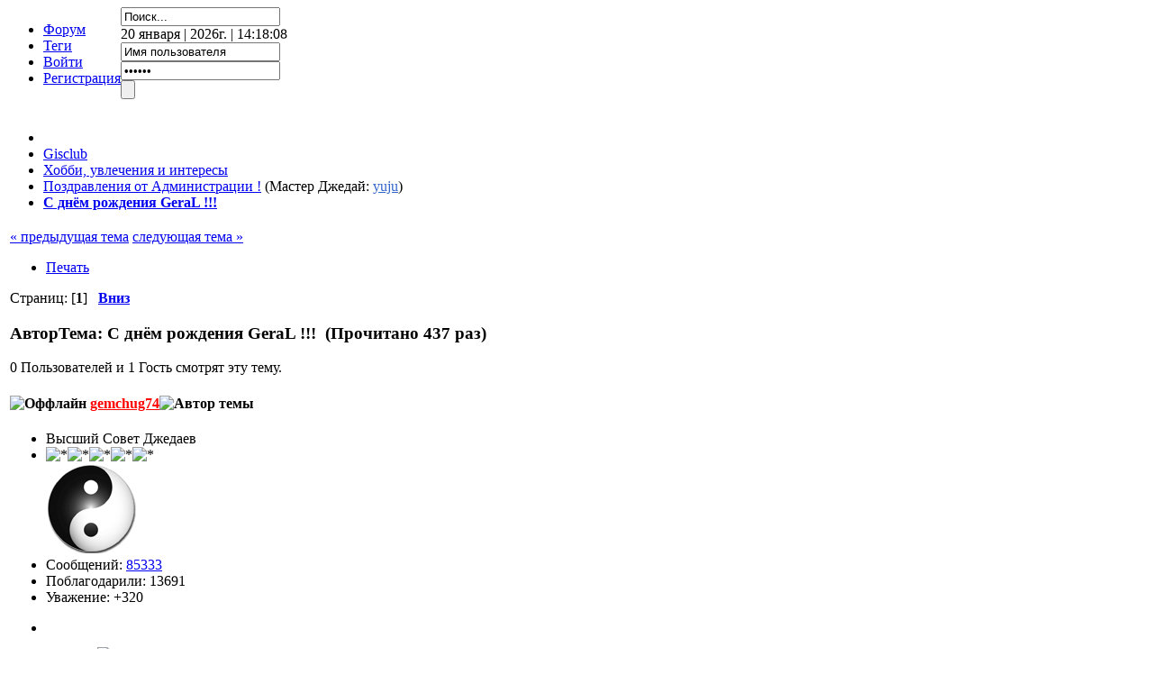

--- FILE ---
content_type: text/html; charset=UTF-8
request_url: https://gisclub.tv/pozdravlenija-ot-administracii/c-dnjom-rozhdenija-geral-83694/
body_size: 10458
content:
<!DOCTYPE html PUBLIC "-//W3C//DTD XHTML 1.0 Transitional//EN" "http://www.w3.org/TR/xhtml1/DTD/xhtml1-transitional.dtd">
<html xmlns="http://www.w3.org/1999/xhtml">
<head>
	<meta http-equiv="Content-Type" content="text/html; charset=UTF-8" />
	<meta name="description" content="C днём рождения GeraL !!!" />
	<meta name="keywords" content="гисклуб,спутниковое телевидение,триколор тв,спутниковая антенна,мтс тв,спутниковые каналы,gi,цифровое телевидение,цифровая приставка,тв приставка,dvb t2,тв тюнер,цифровые каналы,проектор,видеонаблюдение,ip камера,android,spark,ali,fulan,enigma2,fortis,xbmc,ultra hd,vu+,dreambox,смотреть каналы,бесплатные каналы,каналы онлайн,hd ресивер,шаринг,транспондерные новости" /><title>C днём рождения GeraL !!!</title>
	<link rel="stylesheet" type="text/css" href="https://gisclub.tv/Themes/urban_20rc3/css/index.css?rc5" />
	<link rel="stylesheet" type="text/css" href="https://gisclub.tv/Themes/default/css/print.css?rc3" media="print" />
	<link rel="stylesheet" type="text/css" href="https://gisclub.tv/Themes/urban_20rc3/css/moomenu.css" />
	<link rel="help" href="https://gisclub.tv/index.php?PHPSESSID=cmld0jalo41672cbj6dtc44r93&amp;action=help" />
	<link rel="search" href="https://gisclub.tv/index.php?PHPSESSID=cmld0jalo41672cbj6dtc44r93&amp;action=search" />
	<link rel="contents" href="https://gisclub.tv/index.php?PHPSESSID=cmld0jalo41672cbj6dtc44r93&amp;" />
	<link rel="alternate" type="application/rss+xml" title="Gisclub - RSS" href="https://gisclub.tv/index.php?PHPSESSID=cmld0jalo41672cbj6dtc44r93&amp;type=rss;action=.xml" />
	<link rel="prev" href="https://gisclub.tv/index.php?PHPSESSID=cmld0jalo41672cbj6dtc44r93&amp;topic=83694.0;prev_next=prev" />
	<link rel="next" href="https://gisclub.tv/index.php?PHPSESSID=cmld0jalo41672cbj6dtc44r93&amp;topic=83694.0;prev_next=next" />
	<link rel="index" href="https://gisclub.tv/index.php?PHPSESSID=cmld0jalo41672cbj6dtc44r93&amp;board=113.0" />
	<link rel="stylesheet" type="text/css" href="https://gisclub.tv/Themes/default/css/webkit.css" />
	<script type="text/javascript" src="https://gisclub.tv/Themes/urban_20rc3/scripts/moomenu.js"></script>
	<script type="text/javascript" src="https://gisclub.tv/Themes/default/scripts/script.js?rc3"></script>
    <script type="text/javascript" src="https://gisclub.tv/Themes/urban_20rc3/scripts/theme.js?rc4"></script>
	<script type="text/javascript" src="https://ajax.googleapis.com/ajax/libs/jquery/2.1.3/jquery.min.js" ></script>
	<script type="text/javascript" src="https://gisclub.tv/Themes/default/scripts/top.js"></script>
	<script type="text/javascript" src="https://gisclub.tv/Themes/default/scripts/infouser.js"></script>
	<script type="text/javascript" src="/my_recent_topics2/recent_topics2.js"></script>
	<script type="text/javascript"><!-- // --><![CDATA[
		var smf_theme_url = "https://gisclub.tv/Themes/urban_20rc3";
		var smf_default_theme_url = "https://gisclub.tv/Themes/default";
		var smf_images_url = "https://gisclub.tv/Themes/urban_20rc3/images";
		var smf_scripturl = "https://gisclub.tv/index.php?PHPSESSID=cmld0jalo41672cbj6dtc44r93&amp;";
		var smf_iso_case_folding = false;
		var smf_charset = "UTF-8";
		var ajax_notification_text = "Загружается...";
		var ajax_notification_cancel_text = "Отменить";
	// ]]></script>
	<script type="text/javascript" src="//ajax.googleapis.com/ajax/libs/jquery/1/jquery.min.js"></script>
	<script type="text/javascript">
		jQuery(document).ready(function(){
			var cookieSet = document.cookie.indexOf("eu_cookie=") != -1;
			if(!cookieSet) {
				jQuery("#cookie_button").click(function(){
					var expire = new Date();
					expire.setDate(expire.getDate() + 30);
					document.cookie = "eu_cookie=1; path=/; expires=" + expire.toUTCString();
					jQuery(".cookie_wrap").fadeOut("fast");
				});
				jQuery(".cookie_wrap").css("visibility", "visible");
			}
		});
	</script>
	<link rel="stylesheet" type="text/css" href="https://gisclub.tv/Themes/default/css/jquery.jgrowl.css" />
	<script type="text/javascript" src="https://gisclub.tv/Themes/default/scripts/enotify.js"></script>
	<script type="text/javascript">
	jQuery.noConflict();
		(function($){
			$(document).ready(function(){
        $.getJSON("https://gisclub.tv/index.php?PHPSESSID=cmld0jalo41672cbj6dtc44r93&amp;action=enotify",
                function(data){
                  $.each(data.items, function(i,item){
                    $.jGrowl(item.message, { header: item.title, life: 5000 });
                  });
                });
				setInterval( function() {
          $.getJSON("https://gisclub.tv/index.php?PHPSESSID=cmld0jalo41672cbj6dtc44r93&amp;action=enotify",
                  function(data){
                    $.each(data.items, function(i,item){
                      $.jGrowl(item.message, { header: item.title, life: 5000 });
                    });
                  });		
				} , 10000 );
			});
		})(jQuery);
	</script>
		<!-- Yandex.Metrika counter -->
<script type="text/javascript" >
   (function(m,e,t,r,i,k,a){m[i]=m[i]||function(){(m[i].a=m[i].a||[]).push(arguments)};
   m[i].l=1*new Date();
   for (var j = 0; j < document.scripts.length; j++) {if (document.scripts[j].src === r) { return; }}
   k=e.createElement(t),a=e.getElementsByTagName(t)[0],k.async=1,k.src=r,a.parentNode.insertBefore(k,a)})
   (window, document, "script", "https://mc.yandex.ru/metrika/tag.js", "ym");

   ym(92568910, "init", {
        clickmap:true,
        trackLinks:true,
        accurateTrackBounce:true,
        webvisor:true
   });
</script>
<noscript><div><img src="https://mc.yandex.ru/watch/92568910" style="position:absolute; left:-9999px;" alt="" /></div></noscript>
<!-- /Yandex.Metrika counter -->
	<script type="text/javascript" src="https://gisclub.tv/Themes/default/scripts/ads.js?b1"></script>
	<link rel="stylesheet" type="text/css" id="portal_css" href="https://gisclub.tv/Themes/urban_20rc3/css/portal.css" />
	<script type="text/javascript" src="https://gisclub.tv/Themes/default/scripts/portal.js?233"></script>
	<script language="JavaScript" type="text/javascript"><!-- // --><![CDATA[
		var sp_images_url = "https://gisclub.tv/Themes/urban_20rc3/images/sp";
		function sp_collapseBlock(id)
		{
			mode = document.getElementById("sp_block_" + id).style.display == "" ? 0 : 1;
			document.cookie = "sp_block_" + id + "=" + (mode ? 0 : 1);
			document.getElementById("sp_collapse_" + id).src = smf_images_url + (mode ? "/collapse.gif" : "/expand.gif");
			document.getElementById("sp_block_" + id).style.display = mode ? "" : "none";
		}
		window.addEventListener("load", sp_image_resize, false);
	// ]]></script>
	<link rel="stylesheet" type="text/css" id="gpbp_css" href="https://gisclub.tv/Themes/default/css/gpbp.css" />
<script type="text/javascript" language="Javascript" src="https://gisclub.tv/Themes/default/scripts/gpbp.js?2_0_2"></script>
<script type="text/javascript">
img_gpbp_up=new Image;img_gpbp_up.src="https://gisclub.tv/Themes/urban_20rc3/images/gpbp_arrow_up.gif";img_gpbp_up_lit=new Image;img_gpbp_up_lit.src="https://gisclub.tv/Themes/urban_20rc3/images/gpbp_arrow_up_lit.gif";img_gpbp_down=new Image;img_gpbp_down.src="https://gisclub.tv/Themes/urban_20rc3/images/gpbp_arrow_down.gif";img_gpbp_down_lit=new Image;img_gpbp_down_lit.src="https://gisclub.tv/Themes/urban_20rc3/images/gpbp_arrow_down_lit.gif";
</script>
<style type="text/css">
.gpbp_voted_up {
	background: transparent top left url(https://gisclub.tv/Themes/urban_20rc3/images/gpbp_arrow_up_lit.gif) no-repeat;
}
.gpbp_voted_down {
	background: transparent top left url(https://gisclub.tv/Themes/urban_20rc3/images/gpbp_arrow_down_lit.gif) no-repeat;
}
</style>
    <script type="text/javascript" src="//yandex.st/share/share.js" charset="UTF-8"></script>
	<link rel="stylesheet" type="text/css" id="editor_css" href="https://gisclub.tv/Themes/default/css/editor.css" />
		<script type="text/javascript"><!-- // --><![CDATA[
			var smf_smileys_url = 'https://gisclub.tv/Smileys/koloboks';
			var oEditorStrings= {
				wont_work: 'Ваш браузер не поддерживает редактирование в формате Rich Text.',
				func_disabled: 'Ваш браузер не поддерживает эту функцию.',
				prompt_text_email: 'Введите e-mail адрес.',
				prompt_text_ftp: 'Ведите ftp адрес',
				prompt_text_url: 'Введите адрес ссылки.',
				prompt_text_img: 'Ведите местонахождение картинки.',
				prompt_text_desc: 'Введите текст, который должен содержаться в ссылке.',
				prompt_text_desc: 'Введите текст, который должен содержаться в ссылке.'
			}
		// ]]></script>
		<script type="text/javascript" src="https://gisclub.tv/Themes/default/scripts/editor.js?rc3"></script>
		<script type="text/javascript" src="https://gisclub.tv/Themes/default/scripts/captcha.js"></script><script type="text/javascript" src="https://gisclub.tv/Themes/default/scripts/ila.js"></script>
<link rel="stylesheet" href="https://gisclub.tv/Themes/default/hs4smf/highslide.css" type="text/css" media="screen" />
<link rel="canonical" href='https://gisclub.tv/index.php?topic=83694.0' />
</head>
<body>
<div id="top_up"></div>
	<div id="toparea">
		<div id="toolbar">
			<div id="toolbar-wrap">
				
		<div id="horiz-menu">
			<ul class="topnav" style="overflow: visible; float: left;">
				<li class="active">
					<a href="https://gisclub.tv/index.php?PHPSESSID=cmld0jalo41672cbj6dtc44r93&amp;">Форум</a>
				</li>
				<li>
					<a href="https://gisclub.tv/index.php?PHPSESSID=cmld0jalo41672cbj6dtc44r93&amp;action=tags">Теги</a>
				</li>
				<li>
					<a href="https://gisclub.tv/index.php?PHPSESSID=cmld0jalo41672cbj6dtc44r93&amp;action=login">Войти</a>
				</li>
				<li>
					<a href="https://gisclub.tv/index.php?PHPSESSID=cmld0jalo41672cbj6dtc44r93&amp;action=register">Регистрация</a>
				</li>
			</ul>
			</div>
		</div>
	</div>
	<div id="header">
		<div id="head-wrap">
			<div id="logo">
            	<a class="aindex" href="https://gisclub.tv/index.php?PHPSESSID=cmld0jalo41672cbj6dtc44r93&amp;" title=""></a>
				<a class="aportal" href="https://gisclub.tv/index.php?PHPSESSID=cmld0jalo41672cbj6dtc44r93&amp;action=pmxblog" title=""></a>
                <a class="aforum" href="https://gisclub.tv/index.php?PHPSESSID=cmld0jalo41672cbj6dtc44r93&amp;action=downloads" title=""></a>
                <a class="apmxblog" href="https://www.youtube.com/user/GisclubTV" target="_blank" title=""></a>
                <a class="adownloads" href="https://sp.gisclub.tv/index.php" target="_blank" title=""></a>                
			</div>
		</div>
	</div>
	<div id="userbar">
		<div id="user-wrap">
			<div id="searcharea">
					<form action="https://gisclub.tv/index.php?PHPSESSID=cmld0jalo41672cbj6dtc44r93&amp;action=search2" method="post" accept-charset="UTF-8">
						<input class="searchbox" type="text" name="search" value="Поиск..." onfocus="this.value = '';" onblur="if(this.value=='') this.value='Поиск...';" />
						<input type="hidden" name="topic" value="83694" />
					</form>
			</div>
			<div id="time">
				20 января | 2026г. | 14:18:08
			</div>
			<div id="userarea">				
					<script language="JavaScript" type="text/javascript" src="https://gisclub.tv/Themes/default/scripts/sha1.js"></script>
						<form action="https://gisclub.tv/index.php?PHPSESSID=cmld0jalo41672cbj6dtc44r93&amp;action=login2" method="post" accept-charset="UTF-8" class="smalltext"  onsubmit="hashLoginPassword(this, '43afe010c895e42df1e99348e7b14bc6');">
							<div id="ds-usernme">
								<input id="usrnme" name="user" type="text" onfocus="if(this.value=='Имя пользователя')value='';" onblur="if(this.value=='')value='Имя пользователя';" value="Имя пользователя" />
							</div>
							<div id="ds-passwrd">
								<input id="psswrd" name="passwrd" type="password" onfocus="if(this.value=='Пароль')value='';" onblur="if(this.value=='')value='Пароль';" value="Пароль" />
							</div>
								<input id="loginbutton" type="submit" value="" name="submit" />
								<input type="hidden" name="cookielength" value="-1" />
							</form><br />
			</div>
		</div>
	</div>
		<div id="bodyarea">
			<div id="body-wrap">
	<div class="navigate_section">
		<ul>
			<li class="ds-pathway"></li>
			<li itemscope itemtype="https://data-vocabulary.org/Breadcrumb">
				<a href="https://gisclub.tv/index.php?PHPSESSID=cmld0jalo41672cbj6dtc44r93&amp;" itemprop="url"><span itemprop="title">Gisclub</span></a><img src="https://gisclub.tv/Themes/urban_20rc3/images/custom/patharrow.gif" alt="" />
			</li>
			<li itemscope itemtype="https://data-vocabulary.org/Breadcrumb">
				<a href="https://gisclub.tv/index.php?PHPSESSID=cmld0jalo41672cbj6dtc44r93&amp;#c21" itemprop="url"><span itemprop="title">Хобби, увлечения и интересы</span></a><img src="https://gisclub.tv/Themes/urban_20rc3/images/custom/patharrow.gif" alt="" />
			</li>
			<li itemscope itemtype="https://data-vocabulary.org/Breadcrumb">
				<a href="https://gisclub.tv/index.php?PHPSESSID=cmld0jalo41672cbj6dtc44r93&amp;board=113.0" itemprop="url"><span itemprop="title">Поздравления от Администрации !</span></a> (Мастер Джедай: <a href="https://gisclub.tv/index.php?PHPSESSID=cmld0jalo41672cbj6dtc44r93&amp;action=profile;u=1176" title="Мастер Джедай yuju" style="color:#3366CC;">yuju</a>)<img src="https://gisclub.tv/Themes/urban_20rc3/images/custom/patharrow.gif" alt="" />
			</li>
			<li class="last" itemscope itemtype="https://data-vocabulary.org/Breadcrumb"><h1 style="font-size: 1em; display: inline;">
				<a href="https://gisclub.tv/index.php?PHPSESSID=cmld0jalo41672cbj6dtc44r93&amp;topic=83694.0" itemprop="url"><span itemprop="title">C днём рождения GeraL !!!</span></a></span>
			</li>
		</ul>
	</div><br style="line-height: 0.1em;" />
	<div id="ad_below_menu_89">
		<center><!-- Yandex.RTB -->
<script>window.yaContextCb=window.yaContextCb||[]</script>
<script src="https://yandex.ru/ads/system/context.js" async></script>
<!-- Yandex.RTB R-A-60319-6 -->
<div id="yandex_rtb_R-A-60319-6"></div>
<script>window.yaContextCb.push(()=>{
  Ya.Context.AdvManager.render({
    renderTo: 'yandex_rtb_R-A-60319-6',
    blockId: 'R-A-60319-6'
  })
})</script>
</center>
	</div>
	<table id="sp_main">
		<tr>
			<td id="sp_center">
			<a id="top"></a>
			<span id="reputation_menu" style="visibility: hidden; display: none;">
				<div class="windowbg2">
					<strong>Добавить репутацию: <span id="reputation_name">&nbsp;</span></strong>
					<fieldset>
						<legend>Что Вы думаете об этом сообщении?</legend>
						<form id="reputation_form" name="reputation_form" action="https://gisclub.tv/index.php?PHPSESSID=cmld0jalo41672cbj6dtc44r93&amp;action=modifykarma" method="post" accept-charset="UTF-8" class="reputation_form" onsubmit="aReputation[0].sendRep(); return false;">
							<input type="radio" name="type" value="agree" disabled="disabled" /> Я ЗА
							<input type="radio" name="type" value="disagree" checked="checked" /> Я ПРОТИВ
							<span id="reputation_fields">&nbsp;</span>
							<br />
							Комментарий: <input type="text" name="reputation_comment" /><br />
							<br />
							<input type="submit" value="Отправить" />
							<input type="hidden" name="topic" value="83694.0" />
							<input type="hidden" id="sessionid" name="f95eaa1a4a" value="43afe010c895e42df1e99348e7b14bc6" />
						</form>
					</fieldset>
					<script language="JavaScript" type="text/javascript"><!-- // -->
						// Ajaxify that reputation box!
						if (typeof(window.XMLHttpRequest) != "undefined")
						{
							aReputation[0] = new Reputation({
								sBackReference: "aReputation[0]",
								sScriptUrl: "https://gisclub.tv/index.php?PHPSESSID=cmld0jalo41672cbj6dtc44r93&amp;"
							});
						}
					</script>
				</div>
			</span>
			<a id="msg564481"></a>
			<div class="pagesection">
				<div class="nextlinks"><a href="https://gisclub.tv/index.php?PHPSESSID=cmld0jalo41672cbj6dtc44r93&amp;topic=83694.0;prev_next=prev#new">&laquo; предыдущая тема</a> <a href="https://gisclub.tv/index.php?PHPSESSID=cmld0jalo41672cbj6dtc44r93&amp;topic=83694.0;prev_next=next#new">следующая тема &raquo;</a></div>
		<div class="buttonlist align_right">
			<ul>
				<li><a class="button_strip_print" href="https://gisclub.tv/index.php?PHPSESSID=cmld0jalo41672cbj6dtc44r93&amp;action=printpage;topic=83694.0" rel="new_win nofollow"><span class="last">Печать</span></a></li>
			</ul>
		</div>
				<div class="pagelinks align_left">Страниц:  [<strong>1</strong>]    &nbsp;&nbsp;<a href="#lastPost"><strong>Вниз</strong></a></div>
			</div>
<div id="forumposts">
<div class="cat_bar">
	<h3 class="catbg">
		<img src="https://gisclub.tv/Themes/urban_20rc3/images/topic/normal_post.gif" align="bottom" alt="" /><span id="author">Автор</span><span id="top_subject">Тема: C днём рождения GeraL !!! &nbsp;(Прочитано 437 раз)</span></h3></div>
				<p id="whoisviewing" class="smalltext">0 Пользователей и 1 Гость смотрят эту тему.
				</p>
	<script language="JavaScript" type="text/javascript"><!-- // --><![CDATA[
		var thank_you_ajax_url = smf_scripturl + '?action=thankyouajax;topic=83694';

		function thankyou(msg_id) {
			// Follow the link if no ajax support...
			if (!window.XMLHttpRequest)
				return true;

			// Standard Variables
			var elementName = "ThankOMaticID" + msg_id;
			var elementButton = "buttonThxID" + msg_id;
			var elementLockButton = "thank_lock_button_" + msg_id;
			var elementDeleteButton = "thank_delete_button_" + msg_id;

			// Tell him that something loading :)
			ajax_indicator(true);

			// Remove the Thank You Button :)
			document.getElementById(elementButton).style.display = "none";
			document.getElementById(elementLockButton).style.display = "none";
			document.getElementById(elementDeleteButton).style.display = "none";

			var thank_you_ajax_thx = thank_you_ajax_url + ";sa=thx;msg=" + msg_id;
			var data = ThankYouLoadTextData(thank_you_ajax_thx, elementName, elementButton, elementDeleteButton, elementLockButton);

			return !data;
		}

		function ThankYouLoadTextData(url, elementName, elementButton, elementDeleteButton, elementLockButton) {
			if (!window.XMLHttpRequest)
				return false;

			request = new XMLHttpRequest();
			request.onreadystatechange = function() {
				if (request.readyState != 4)
					return;
				if (request.responseText != null && request.status == 200) {
					if (request.responseText.substr(0, 7) == "#ERROR#") {
						setInnerHTML(document.getElementById("Error" + elementName), request.responseText.substr(7));
						document.getElementById(elementName).style.display = "block";
						document.getElementById(elementButton).style.display = "inline";
						document.getElementById(elementLockButton).style.display = "none";
						document.getElementById(elementDeleteButton).style.display = "none";
						ajax_indicator(false);
					}
					else {
						document.getElementById(elementName).style.display = "block";
						setInnerHTML(document.getElementById(elementName), request.responseText);
						document.getElementById(elementButton).style.display = "none";
						document.getElementById(elementLockButton).style.display = "inline";
						document.getElementById(elementDeleteButton).style.display = "inline";
						ajax_indicator(false);
					}
					return false;
				}
				else {
					return true;
				}
			}
			// Load the Request!
			request.open("GET", url, true);
			request.send(null);
			return request;
		}
	// ]]></script>
				<form action="https://gisclub.tv/index.php?PHPSESSID=cmld0jalo41672cbj6dtc44r93&amp;action=quickmod2;topic=83694.0" method="post" accept-charset="UTF-8" name="quickModForm" id="quickModForm" style="margin: 0;" onsubmit="return oQuickModify.bInEditMode ? oQuickModify.modifySave('43afe010c895e42df1e99348e7b14bc6', 'f95eaa1a4a') : false">
				<div class="windowbg">
					<span class="topslice"><span></span></span>
					<div class="post_wrapper">
						<div class="poster">
							<h4>
								<img src="https://gisclub.tv/Themes/urban_20rc3/images/useroff.gif" alt="Оффлайн" />
								<a href="https://gisclub.tv/index.php?PHPSESSID=cmld0jalo41672cbj6dtc44r93&amp;action=profile;u=1" title="Просмотр профиля gemchug74" style="color:#FF0000;">gemchug74</a><img src="https://gisclub.tv/Themes/default/images/topic_starter.gif" height="16" width="16" alt="Автор темы" title="Автор темы" style="vertical-align:bottom" />
							</h4>
							<ul class="reset smalltext" id="msg_564481_extra_info">
								<li class="membergroup">Высший Совет Джедаев</li>
								<li class="stars"><img src="https://gisclub.tv/Themes/urban_20rc3/images/staradmin.gif" alt="*" border="0" /><img src="https://gisclub.tv/Themes/urban_20rc3/images/staradmin.gif" alt="*" border="0" /><img src="https://gisclub.tv/Themes/urban_20rc3/images/staradmin.gif" alt="*" border="0" /><img src="https://gisclub.tv/Themes/urban_20rc3/images/staradmin.gif" alt="*" border="0" /><img src="https://gisclub.tv/Themes/urban_20rc3/images/staradmin.gif" alt="*" border="0" /></li>
 						<li class="margintop" style="overflow: auto;"><img class="avatar" src="https://gisclub.tv/user_avatars/avatar_1_1522353926.png" alt="" border="0" /></li>
								<li class="postcount">Сообщений: <a href="https://gisclub.tv/index.php?PHPSESSID=cmld0jalo41672cbj6dtc44r93&amp;action=profile;area=showposts;u=1">85333</a></li>
								<li>Поблагодарили: 13691</li>
								<li class="gpbp_respect">Уважение: <span class="gpbp_respect_count_1">+320</span></li>
								<li>
								    <p class="submenuheader">
									<img src="https://gisclub.tv/Themes/default/images/extrainfo.png" alt="" />					
								    </p>
								</li>
			</ul>
			<ul class="submenu reset smalltext">
								<li class="gender">Страна: <img src="https://gisclub.tv/Themes/urban_20rc3/images/flags/ru.png" alt="ru" title="Russian Federation" /></li>
								<li class="custom">Награды: <br/><span class="awards"><img alt="Магистр Клуба" src="https://gisclub.tv/awards/ce6ab507c469b39594215c7bb71ccdde_За вклад в жизнь трекера.png" title="Магистр Клуба" /><img alt="Орден Высшего Совета Джедаев" src="https://gisclub.tv/awards/62dc0ecfd6eacbbb192ff2a094cbe0e1_62dc0ecfd6eacbbb192ff2a094cbe0e1_Звезда верности.png" title="Орден Высшего Совета Джедаев" /></span></li>
								<li class="gender">Пол: <img class="gender" src="https://gisclub.tv/Themes/urban_20rc3/images/Male.gif" alt="Мужской" border="0" /></li>
								<li class="im_icons">
									<ul>
										<li><a href="https://www.facebook.com/GisclubTV" target="_blank"><img src="https://gisclub.tv/Themes/default/images/face1.png"></a></li>
										<li><a href="https://twitter.com/GisclubTV" target="_blank"><img src="https://gisclub.tv/Themes/default/images/twitter1.png"></a></li>
										<li><a href="http://vk.com/GisclubTV" target="_blank"><img src="https://gisclub.tv/Themes/default/images/vkont1.png"></a></li>
									</ul>
								</li>
								<li class="profile">
									<ul>
										<li><a href="https://gisclub.tv" title="Форум Gisclub" target="_blank" class="new_win"><img src="https://gisclub.tv/Themes/urban_20rc3/images/www_sm.gif" alt="Форум Gisclub" border="0" /></a></li>
									</ul>
								</li>
							</ul>
						</div>
						<div class="postarea">
							<div class="flow_hidden">
								<div class="keyinfo">
									<div class="messageicon">
										<img src="https://gisclub.tv/Themes/urban_20rc3/images/post/xx.gif" alt="" border="0" />
									</div>
									<h5 id="subject_564481">
										<a href="https://gisclub.tv/index.php?PHPSESSID=cmld0jalo41672cbj6dtc44r93&amp;topic=83694.msg564481#msg564481" rel="nofollow">C днём рождения GeraL !!!</a>
									</h5>
									<div class="smalltext">&#171; <b><a href="https://gisclub.tv/index.php?PHPSESSID=cmld0jalo41672cbj6dtc44r93&amp;topic=83694.0;msg=564481">Первое сообщение</a>:</b> 25 декабря | 2019г. | 07:00:01 &#187;</div>
									<div id="msg_564481_quick_mod"></div>
								</div>
					<span id="thank_lock_button_564481" style="display: none;"></span>
					<span id="thank_delete_button_564481" style="display: none;"></span>
								<div class="gpbp_vote">
									<span id="gpbp_score_564481" class="help" title="Текущая оценка этого сообщения.">0</span>
								</div>
							</div>
							<div class="post">
								<div class="inner" id="msg_564481">С днём рождения <a href="https://gisclub.tv/index.php?PHPSESSID=cmld0jalo41672cbj6dtc44r93&amp;action=profile;u=76565" class="bbc_link" target="_blank">GeraL</a> !!!<br /><br />Ваши друзья на форуме Gisclub желают Вам всего самого наилучшего в Ваш день рождения. Если Вы давно не были на форуме, загляните к нам, чтобы заново встретиться с Вашими друзьями.<br /><br />Сегодня у Вас день рождения, <a href="https://gisclub.tv/index.php?PHPSESSID=cmld0jalo41672cbj6dtc44r93&amp;action=profile;u=76565" class="bbc_link" target="_blank">GeraL</a>, Ваше присутствие на этом форуме самый большой подарок для нас !!!<br /><br /></div>
							</div>
							<div class="ThankOMatic" style="display: none;" id="ThankOMaticID564481">
									<span class="error" id="ErrorThankOMaticID564481"></span>
							</div>
						</div>
						<div class="moderatorbar">
							<div class="smalltext modified" id="modified_564481">
							</div>
							<div class="smalltext reportlinks"><g:plusone href="https://gisclub.fun"https://gisclub.tv/index.php?PHPSESSID=cmld0jalo41672cbj6dtc44r93&amp;topic=83694" size="small"></g:plusone>
			<script type="text/javascript" src="https://apis.google.com/js/plusone.js"></script>
                    <div class="yashare-auto-init lefttext" data-yashareL10n="ru" data-yashareType="none" data-yashareQuickServices="yaru,vkontakte,facebook,twitter,odnoklassniki,moimir,lj,moikrug,gplus"></div></div>
							<div class="signature" id="msg_564481_signature"><span style="font-size: 10pt;" class="bbc_size"><a href="https://gisclub.tv/index.php?PHPSESSID=cmld0jalo41672cbj6dtc44r93&amp;topic=19.msg19477#new" class="bbc_link" target="_blank">Правила Клуба</a> | <a href="https://gisclub.tv/index.php?PHPSESSID=cmld0jalo41672cbj6dtc44r93&amp;page=disclaimer" class="bbc_link" target="_blank">Отказ от ответственности</a> | <a href="https://gisclub.tv/index.php?PHPSESSID=cmld0jalo41672cbj6dtc44r93&amp;board=117.0" class="bbc_link" target="_blank">Поддержка проекта</a> | <a href="https://gisclub.tv/profile/?area=subscriptions" class="bbc_link" target="_blank">Оформить подписку </a></span></div>
						</div>
					</div>
					<span class="botslice"><span></span></span>
				</div>
					<hr class="post_separator" />
				</form>
			</div>
			<a id="lastPost"></a>
			<div class="pagesection">
				
		<div class="buttonlist align_right">
			<ul>
				<li><a class="button_strip_print" href="https://gisclub.tv/index.php?PHPSESSID=cmld0jalo41672cbj6dtc44r93&amp;action=printpage;topic=83694.0" rel="new_win nofollow"><span class="last">Печать</span></a></li>
			</ul>
		</div>
				<div class="pagelinks align_left">Страниц:  [<strong>1</strong>]    &nbsp;&nbsp;<a href="#top"><strong>Вверх</strong></a></div>
				<div class="nextlinks_bottom"><a href="https://gisclub.tv/index.php?PHPSESSID=cmld0jalo41672cbj6dtc44r93&amp;topic=83694.0;prev_next=prev#new">&laquo; предыдущая тема</a> <a href="https://gisclub.tv/index.php?PHPSESSID=cmld0jalo41672cbj6dtc44r93&amp;topic=83694.0;prev_next=next#new">следующая тема &raquo;</a></div>
			</div>
			<div class="clearfix windowbg largepadding">


				<b>Теги: </b>
				</div>
	<div class="navigate_section">
		<ul>
			<li class="ds-pathway"></li>
			<li>
				<a href="https://gisclub.tv/index.php?PHPSESSID=cmld0jalo41672cbj6dtc44r93&amp;"><span>Gisclub</span></a><img src="https://gisclub.tv/Themes/urban_20rc3/images/custom/patharrow.gif" alt="" />
			</li>
			<li>
				<a href="https://gisclub.tv/index.php?PHPSESSID=cmld0jalo41672cbj6dtc44r93&amp;#c21"><span>Хобби, увлечения и интересы</span></a><img src="https://gisclub.tv/Themes/urban_20rc3/images/custom/patharrow.gif" alt="" />
			</li>
			<li>
				<a href="https://gisclub.tv/index.php?PHPSESSID=cmld0jalo41672cbj6dtc44r93&amp;board=113.0"><span>Поздравления от Администрации !</span></a> (Мастер Джедай: <a href="https://gisclub.tv/index.php?PHPSESSID=cmld0jalo41672cbj6dtc44r93&amp;action=profile;u=1176" title="Мастер Джедай yuju" style="color:#3366CC;">yuju</a>)<img src="https://gisclub.tv/Themes/urban_20rc3/images/custom/patharrow.gif" alt="" />
			</li>
			<li class="last"><h1 style="font-size: 1em; display: inline;">
				<a href="https://gisclub.tv/index.php?PHPSESSID=cmld0jalo41672cbj6dtc44r93&amp;topic=83694.0"><span>C днём рождения GeraL !!!</span></a></span>
			</li>
		</ul>
	</div>
			<div id="moderationbuttons"></div>
			<div class="plainbox" style="text-align: right;" id="display_jump_to">&nbsp;</div>
		<br class="clear" />
				<script type="text/javascript" src="https://gisclub.tv/Themes/default/scripts/topic.js"></script>
				<script type="text/javascript"><!-- // --><![CDATA[
					if ('XMLHttpRequest' in window)
					{
						var oQuickModify = new QuickModify({
							sScriptUrl: smf_scripturl,
							bShowModify: false,
							iTopicId: 83694,
							sTemplateBodyEdit: '\n\t\t\t\t\t\t\t\t<div id="quick_edit_body_container" style="width: 90%">\n\t\t\t\t\t\t\t\t\t<div id="error_box" style="padding: 4px;" class="error"><' + '/div>\n\t\t\t\t\t\t\t\t\t<textarea class="editor" name="message" rows="12" style="width: 100%; margin-bottom: 10px;" tabindex="1">%body%<' + '/textarea><br />\n\t\t\t\t\t\t\t\t\t<input type="hidden" name="f95eaa1a4a" value="43afe010c895e42df1e99348e7b14bc6" />\n\t\t\t\t\t\t\t\t\t<input type="hidden" name="topic" value="83694" />\n\t\t\t\t\t\t\t\t\t<input type="hidden" name="msg" value="%msg_id%" />\n\t\t\t\t\t\t\t\t\t<div class="righttext">\n\t\t\t\t\t\t\t\t\t\t<input type="submit" name="post" value="Сохранить" tabindex="2" onclick="return oQuickModify.modifySave(\'43afe010c895e42df1e99348e7b14bc6\', \'f95eaa1a4a\');" accesskey="s" class="button_submit" />&nbsp;&nbsp;<input type="submit" name="cancel" value="Отменить" tabindex="3" onclick="return oQuickModify.modifyCancel();" class="button_submit" />\n\t\t\t\t\t\t\t\t\t<' + '/div>\n\t\t\t\t\t\t\t\t<' + '/div>',
							sTemplateSubjectEdit: '<input type="text" style="width: 90%;" name="subject" value="%subject%" size="80" maxlength="80" tabindex="4" class="input_text" />',
							sTemplateBodyNormal: '%body%',
							sTemplateSubjectNormal: '<a hr' + 'ef="https://gisclub.tv/index.php?PHPSESSID=cmld0jalo41672cbj6dtc44r93&amp;' + '?topic=83694.msg%msg_id%#msg%msg_id%" rel="nofollow">%subject%<' + '/a>',
							sTemplateTopSubject: 'Тема: %subject% &nbsp;(Прочитано 437 раз)',
							sErrorBorderStyle: '1px solid red'
						});

						aJumpTo[aJumpTo.length] = new JumpTo({
							sContainerId: "display_jump_to",
							sJumpToTemplate: "<label class=\"smalltext\" for=\"%select_id%\">Перейти в:<" + "/label> %dropdown_list%",
							iCurBoardId: 113,
							iCurBoardChildLevel: 0,
							sCurBoardName: "Поздравления от Администрации !",
							sBoardChildLevelIndicator: "==",
							sBoardPrefix: "=> ",
							sCatSeparator: "-----------------------------",
							sCatPrefix: "",
							sGoButtonLabel: "да"
						});

						aIconLists[aIconLists.length] = new IconList({
							sBackReference: "aIconLists[" + aIconLists.length + "]",
							sIconIdPrefix: "msg_icon_",
							sScriptUrl: smf_scripturl,
							bShowModify: false,
							iBoardId: 113,
							iTopicId: 83694,
							sSessionId: "43afe010c895e42df1e99348e7b14bc6",
							sSessionVar: "f95eaa1a4a",
							sLabelIconList: "Иконка сообщения",
							sBoxBackground: "transparent",
							sBoxBackgroundHover: "#ffffff",
							iBoxBorderWidthHover: 1,
							sBoxBorderColorHover: "#adadad" ,
							sContainerBackground: "#ffffff",
							sContainerBorder: "1px solid #adadad",
							sItemBorder: "1px solid #ffffff",
							sItemBorderHover: "1px dotted gray",
							sItemBackground: "transparent",
							sItemBackgroundHover: "#e0e0f0"
						});
					}
	var oVotePost = new PostVoting({
		sSessionVar: "f95eaa1a4a",
		sSessionId: "43afe010c895e42df1e99348e7b14bc6",
		iBoard: 113,
		iTopic: 83694,
		sButtonSet: "",
		sVoteDownAlt: "Проголосовать ПРОТИВ",
		sVoteUpAlt: "Проголосовать ЗА",
		sVotedDownAlt: "Проголосовал ПРОТИВ.",
		sVotedUpAlt: "Проголосовал ЗА.",
		sVotedDown: "Вы оценили этот пост как плохой. Кликните для изменения оценки.",
		sToVoteDown: "Плохой пост",
		sVotedUp: "Вы оценили этот пост как хороший. Кликните для изменения оценки.",
		sToVoteUp: "Хороший пост",
		sNoVoters: "Нет голосов.",
		sScriptUrl: "https://gisclub.tv/index.php?PHPSESSID=cmld0jalo41672cbj6dtc44r93&amp;",
		sImagesUrl: "https://gisclub.tv/Themes/urban_20rc3/images"
	});
				// ]]></script>
			<script type="text/javascript"><!-- // --><![CDATA[
				var verificationpostHandle = new smfCaptcha("https://gisclub.tv/index.php?PHPSESSID=cmld0jalo41672cbj6dtc44r93&amp;action=verificationcode;vid=post;rand=67bcd79715fe9d11831f1c6297a089e9", "post", 1);
			// ]]></script>
				<br />
			</td>
		</tr>
	</table>
	<div id="ad_above_footer_40">
		<center>
<!-- Yandex.RTB -->
<script>window.yaContextCb=window.yaContextCb||[]</script>
<script src="https://yandex.ru/ads/system/context.js" async></script>
<!-- Yandex.RTB R-A-60319-9 -->
<div id="yandex_rtb_R-A-60319-9"></div>
<script>window.yaContextCb.push(()=>{
  Ya.Context.AdvManager.render({
    renderTo: 'yandex_rtb_R-A-60319-9',
    blockId: 'R-A-60319-9'
  })
})</script>
</center>
	</div><br style="line-height: 0.1em;" />
	</div>
	</div></div>
		<div id="footer">
			<div id="foot-wrap">
				<div id="footerarea">
					<div class="foot-left">
					<a id="button_mobile" href="https://gisclub.tv/index.php?PHPSESSID=cmld0jalo41672cbj6dtc44r93&amp;thememode=mobile;redirect=https%3A%2F%2Fgisclub.tv%2Fpozdravlenija-ot-administracii%2Fc-dnjom-rozhdenija-geral-83694%2F" class="new_win"><strong><img src="https://gisclub.tv/Themes/urban_20rc3/images/iphone.png"/> Мобильная версия </strong></a> | <a href="https://gisclub.tv/index.php?PHPSESSID=cmld0jalo41672cbj6dtc44r93&amp;action=sitemap"><strong>Карта сайта</strong></a> | <strong><a href="https://gisclub.tv/index.php?PHPSESSID=cmld0jalo41672cbj6dtc44r93&amp;page=disclaimer" target="_blank"><strong>Отказ от ответственности</strong></a> | <strong><a href="https://gisclub.tv/index.php?PHPSESSID=cmld0jalo41672cbj6dtc44r93&amp;page=price" target="_blank"><strong>Реклама</strong></a>
					<span class="smalltext" style="display: inline; visibility: visible; font-family: Verdana, Arial, sans-serif;"></span><br/>
		<span class="smalltext" style="display: inline; visibility: visible; font-family: Verdana, Arial, sans-serif;"><a href="http://www.simplemachines.org/" title="SMF" target="_blank" class="new_win">Powered by SMF</a> | <a href="http://www.simplemachines.org/about/copyright.php" title="Free Forum Software" target="_blank" class="new_win">SMF &copy; 2026, Simple Machines LLC</a>
		</span><br />
						<strong>Gisclub &copy; 2010 - 2026, Все права защищены</strong> |<a href="https://gisclub.tv/index.php?PHPSESSID=cmld0jalo41672cbj6dtc44r93&amp;action=profile;u=1" target="_blank"><strong> Редакция </strong></a><br />
						</div>
					    <div class="foot-right">
					    <a href="https://www.youtube.com/user/GisclubTV" target="_blank"><img id="youtube" src="https://gisclub.tv/Themes/urban_20rc3/images/custom/youtube.png" alt="Ютуб" width="32" height="32" style="margin: 5px 6px;" /></a>
						<a href="https://vk.com/GisclubTV" target="_blank"><img id="smfbay" src="https://gisclub.tv/Themes/urban_20rc3/images/custom/vkont.png" alt="VK" width="32" height="32" style="margin: 5px 6px;" ></a>
						<a href="https://gisclub.tv/index.php?PHPSESSID=cmld0jalo41672cbj6dtc44r93&amp;type=rss;action=.xml" target="_blank"><img id="rss" src="https://gisclub.tv/Themes/urban_20rc3/images/custom/rss.png" alt="RSS" width="32" height="32" style="margin: 5px 6px;" /></a>
						<a href="#"><img id="18" src="https://gisclub.tv/Themes/urban_20rc3/images/custom/18.png" alt="Содержание сайта не предназначено лицам младше 18 лет" width="32" height="32" style="margin: 5px 6px;" /></a>
					</div>
					<div class="clr"></div>
				</div>
			</div>
		</div>
	<div class="cookie_wrap">
		<div class="cookie_notice" style="background: #000; background-color: rgba(0,0,0,0.80); color: #fff;">
			Продолжая использовать наш форум, Вы даете согласие на обработку файлов cookie, которые обеспечивают правильную работу форума.
			<button id="cookie_button" type="button">OK</button>
			
		</div>
	</div>	 <script language="javascript" type="text/javascript">

	 $('.sample1').click( function() {

		  $.ajax({
			 type: 'POST',
			 url: '/my_recent_topics/recent_topics.php?action=1',
			 data: 'page=1',
			 success: function(data){
				$('.results').html(data);
			 }
		  });

	 });
	 $('.sample2').click( function() {

		  $.ajax({
			 type: 'POST',
			 url: '/my_recent_topics/recent_topics.php?action=2',
			 data: 'page=2',
			 success: function(data){
				$('.results').html(data);
			 }
		  });

	 });
	 $('.sample3').click( function() {

		  $.ajax({
			 type: 'POST',
			 url: '/my_recent_topics/recent_topics.php?action=3',
			 data: 'page=3',
			 success: function(data){
				$('.results').html(data);
			 }
		  });

	 });
	 $('.sample4').click( function() {

		  $.ajax({
			 type: 'POST',
			 url: '/my_recent_topics/recent_topics.php?action=4',
			 data: 'page=4',
			 success: function(data){
				$('.results').html(data);
			 }
		  });

	 });
	 $('.sample5').click( function() {

		  $.ajax({
			 type: 'POST',
			 url: '/my_recent_topics/recent_topics.php?action=5',
			 data: 'page=5',
			 success: function(data){
				$('.results').html(data);
			 }
		  });

	 });


	 </script>
	
<!-- HS-4-SMF -->
<script type="text/javascript" src="https://gisclub.tv/Themes/default/hs4smf/highslide.js"></script>
<script type="text/javascript" src="https://gisclub.tv/Themes/default/hs4smf/language/highslide.russian-utf8.js"></script>
<script type="text/javascript">
hs.graphicsDir = 'https://gisclub.tv/Themes/default/hs4smf/graphics/';
hs.showCredits = false;
hs.fadeInOut = true;
hs.transitions = ['expand', 'crossfade'];
hs.align = 'center';
hs.padToMinWidth = true;
hs.captionText = 'C днём рождения GeraL !!!'
hs.headingText = 'C днём рождения GeraL !!!'
hs.headingOverlay.position = 'top';
hs.captionOverlay.width = '100%';
hs.headingOverlay.width = '100%';
hs.captionOverlay.hideOnMouseOut = true;
hs.headingOverlay.hideOnMouseOut = true;
hs.captionOverlay.opacity = 0.5;
hs.headingOverlay.opacity = 0.5;
hs.wrapperClassName = 'wide-border';
hs.dimmingOpacity = 0.5;
</script>


	<div id="mdl_adb" class="fadeIn">
		<span class="msg_close" onclick="document.getElementById('mdl_adb').style.display='none'; return false;">X</span>
		<h3>Добро пожаловать!</h3> 
		Мы заметили, что у Вас установлено расширение <b>AdBlock</b> или ему подобное. Пожалуйста добавьте наш Клуб в белый список, внесите этим посильную лепту в его развитие. Спасибо!
	</div>
	
</body></html>

--- FILE ---
content_type: text/html; charset=utf-8
request_url: https://accounts.google.com/o/oauth2/postmessageRelay?parent=https%3A%2F%2Fgisclub.tv&jsh=m%3B%2F_%2Fscs%2Fabc-static%2F_%2Fjs%2Fk%3Dgapi.lb.en.OE6tiwO4KJo.O%2Fd%3D1%2Frs%3DAHpOoo_Itz6IAL6GO-n8kgAepm47TBsg1Q%2Fm%3D__features__
body_size: 164
content:
<!DOCTYPE html><html><head><title></title><meta http-equiv="content-type" content="text/html; charset=utf-8"><meta http-equiv="X-UA-Compatible" content="IE=edge"><meta name="viewport" content="width=device-width, initial-scale=1, minimum-scale=1, maximum-scale=1, user-scalable=0"><script src='https://ssl.gstatic.com/accounts/o/2580342461-postmessagerelay.js' nonce="OMHCRtjGfxGYAq8ocMDJqQ"></script></head><body><script type="text/javascript" src="https://apis.google.com/js/rpc:shindig_random.js?onload=init" nonce="OMHCRtjGfxGYAq8ocMDJqQ"></script></body></html>